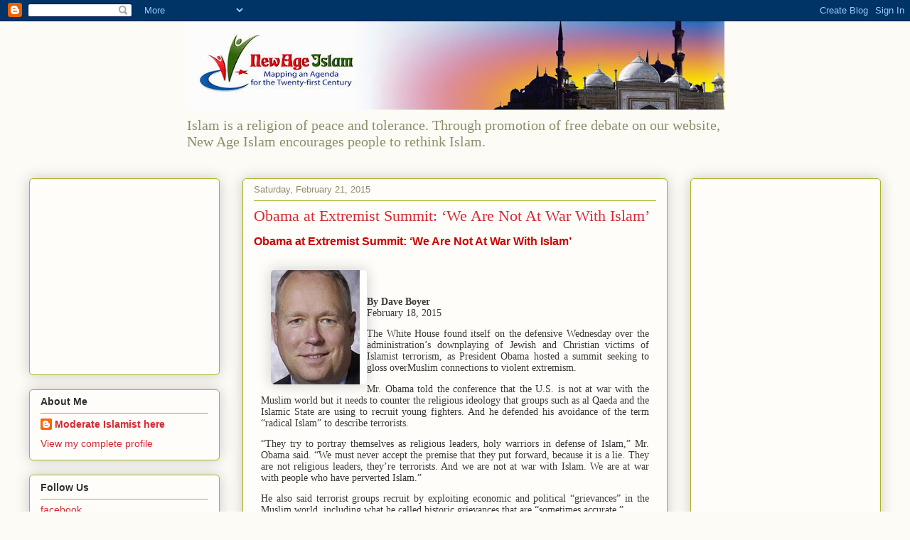

--- FILE ---
content_type: text/html; charset=utf-8
request_url: https://www.google.com/recaptcha/api2/aframe
body_size: 268
content:
<!DOCTYPE HTML><html><head><meta http-equiv="content-type" content="text/html; charset=UTF-8"></head><body><script nonce="kEnmqp0FWJ6_3wfbdBm4kw">/** Anti-fraud and anti-abuse applications only. See google.com/recaptcha */ try{var clients={'sodar':'https://pagead2.googlesyndication.com/pagead/sodar?'};window.addEventListener("message",function(a){try{if(a.source===window.parent){var b=JSON.parse(a.data);var c=clients[b['id']];if(c){var d=document.createElement('img');d.src=c+b['params']+'&rc='+(localStorage.getItem("rc::a")?sessionStorage.getItem("rc::b"):"");window.document.body.appendChild(d);sessionStorage.setItem("rc::e",parseInt(sessionStorage.getItem("rc::e")||0)+1);localStorage.setItem("rc::h",'1762904989590');}}}catch(b){}});window.parent.postMessage("_grecaptcha_ready", "*");}catch(b){}</script></body></html>